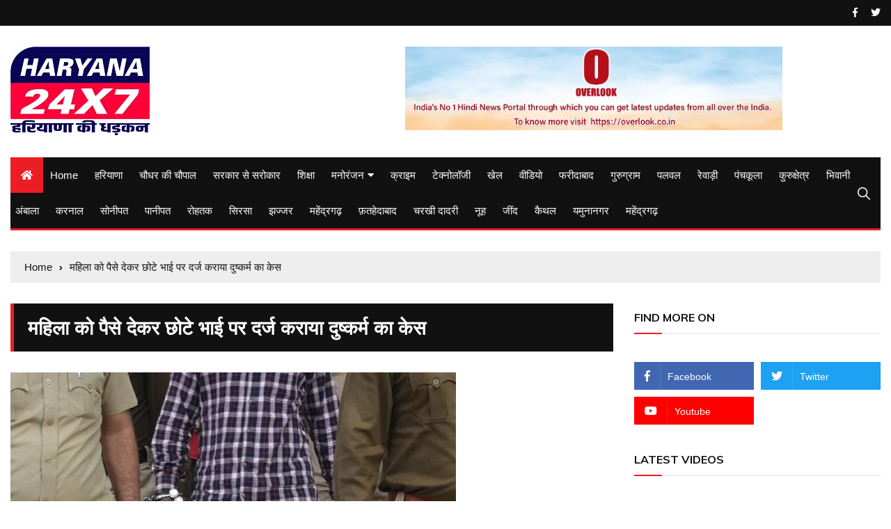

--- FILE ---
content_type: text/html; charset=UTF-8
request_url: https://haryana24x7.com/1724
body_size: 21722
content:
<!doctype html>
<html lang="en-US">
	<head>
		<meta charset="UTF-8">
		<meta name="viewport" content="width=device-width, initial-scale=1">
		<link rel="profile" href="http://gmpg.org/xfn/11">
		<script async src="https://pagead2.googlesyndication.com/pagead/js/adsbygoogle.js?client=ca-pub-5205588468855723"
     crossorigin="anonymous"></script>
		<meta name='robots' content='index, follow, max-image-preview:large, max-snippet:-1, max-video-preview:-1' />
	<style>img:is([sizes="auto" i], [sizes^="auto," i]) { contain-intrinsic-size: 3000px 1500px }</style>
	
	<!-- This site is optimized with the Yoast SEO plugin v23.5 - https://yoast.com/wordpress/plugins/seo/ -->
	<title>महिला को पैसे देकर छोटे भाई पर दर्ज कराया दुष्कर्म का केस - HARYANA 24x7 - हरियाणा की धड़कन</title>
	<link rel="canonical" href="https://haryana24x7.com/1724" />
	<meta property="og:locale" content="en_US" />
	<meta property="og:type" content="article" />
	<meta property="og:title" content="महिला को पैसे देकर छोटे भाई पर दर्ज कराया दुष्कर्म का केस - HARYANA 24x7 - हरियाणा की धड़कन" />
	<meta property="og:description" content="प्रॉपर्टी विवाद में एक युवक ने महिला को सुपारी देकर अपने ही छोटे भाई को" />
	<meta property="og:url" content="https://haryana24x7.com/1724" />
	<meta property="og:site_name" content="HARYANA 24x7 - हरियाणा की धड़कन" />
	<meta property="article:published_time" content="2019-11-15T05:11:44+00:00" />
	<meta property="article:modified_time" content="2019-11-15T05:12:14+00:00" />
	<meta property="og:image" content="https://haryana24x7.com/wp-content/uploads/2019/11/fake-case.jpg" />
	<meta property="og:image:width" content="640" />
	<meta property="og:image:height" content="360" />
	<meta property="og:image:type" content="image/jpeg" />
	<meta name="author" content="Overlook India" />
	<meta name="twitter:card" content="summary_large_image" />
	<meta name="twitter:creator" content="@Haryana247" />
	<meta name="twitter:site" content="@Haryana247" />
	<meta name="twitter:label1" content="Written by" />
	<meta name="twitter:data1" content="Overlook India" />
	<script type="application/ld+json" class="yoast-schema-graph">{"@context":"https://schema.org","@graph":[{"@type":"Article","@id":"https://haryana24x7.com/1724#article","isPartOf":{"@id":"https://haryana24x7.com/1724"},"author":{"name":"Overlook India","@id":"https://haryana24x7.com/#/schema/person/72eda7f3fcd8108c65fc488fed27874b"},"headline":"महिला को पैसे देकर छोटे भाई पर दर्ज कराया दुष्कर्म का केस","datePublished":"2019-11-15T05:11:44+00:00","dateModified":"2019-11-15T05:12:14+00:00","mainEntityOfPage":{"@id":"https://haryana24x7.com/1724"},"wordCount":0,"commentCount":0,"publisher":{"@id":"https://haryana24x7.com/#organization"},"image":{"@id":"https://haryana24x7.com/1724#primaryimage"},"thumbnailUrl":"https://haryana24x7.com/wp-content/uploads/2019/11/fake-case.jpg","keywords":["Delhi","Delhi News","delhi police","Fake Rape Case","Kalyanpuri","Property Dispute","rape case"],"articleSection":["Crime"],"inLanguage":"en-US","potentialAction":[{"@type":"CommentAction","name":"Comment","target":["https://haryana24x7.com/1724#respond"]}]},{"@type":"WebPage","@id":"https://haryana24x7.com/1724","url":"https://haryana24x7.com/1724","name":"महिला को पैसे देकर छोटे भाई पर दर्ज कराया दुष्कर्म का केस - HARYANA 24x7 - हरियाणा की धड़कन","isPartOf":{"@id":"https://haryana24x7.com/#website"},"primaryImageOfPage":{"@id":"https://haryana24x7.com/1724#primaryimage"},"image":{"@id":"https://haryana24x7.com/1724#primaryimage"},"thumbnailUrl":"https://haryana24x7.com/wp-content/uploads/2019/11/fake-case.jpg","datePublished":"2019-11-15T05:11:44+00:00","dateModified":"2019-11-15T05:12:14+00:00","breadcrumb":{"@id":"https://haryana24x7.com/1724#breadcrumb"},"inLanguage":"en-US","potentialAction":[{"@type":"ReadAction","target":["https://haryana24x7.com/1724"]}]},{"@type":"ImageObject","inLanguage":"en-US","@id":"https://haryana24x7.com/1724#primaryimage","url":"https://haryana24x7.com/wp-content/uploads/2019/11/fake-case.jpg","contentUrl":"https://haryana24x7.com/wp-content/uploads/2019/11/fake-case.jpg","width":640,"height":360},{"@type":"BreadcrumbList","@id":"https://haryana24x7.com/1724#breadcrumb","itemListElement":[{"@type":"ListItem","position":1,"name":"Home","item":"https://haryana24x7.com/"},{"@type":"ListItem","position":2,"name":"महिला को पैसे देकर छोटे भाई पर दर्ज कराया दुष्कर्म का केस"}]},{"@type":"WebSite","@id":"https://haryana24x7.com/#website","url":"https://haryana24x7.com/","name":"Haryana24x7","description":"News: Breaking News, National news, Latest Bollywood News, Sports News, Business News and Political News","publisher":{"@id":"https://haryana24x7.com/#organization"},"potentialAction":[{"@type":"SearchAction","target":{"@type":"EntryPoint","urlTemplate":"https://haryana24x7.com/?s={search_term_string}"},"query-input":{"@type":"PropertyValueSpecification","valueRequired":true,"valueName":"search_term_string"}}],"inLanguage":"en-US"},{"@type":"Organization","@id":"https://haryana24x7.com/#organization","name":"Haryana24x7","url":"https://haryana24x7.com/","logo":{"@type":"ImageObject","inLanguage":"en-US","@id":"https://haryana24x7.com/#/schema/logo/image/","url":"https://haryana24x7.com/wp-content/uploads/2020/08/cropped-siteicon.png","contentUrl":"https://haryana24x7.com/wp-content/uploads/2020/08/cropped-siteicon.png","width":200,"height":129,"caption":"Haryana24x7"},"image":{"@id":"https://haryana24x7.com/#/schema/logo/image/"},"sameAs":["https://x.com/Haryana247"]},{"@type":"Person","@id":"https://haryana24x7.com/#/schema/person/72eda7f3fcd8108c65fc488fed27874b","name":"Overlook India","image":{"@type":"ImageObject","inLanguage":"en-US","@id":"https://haryana24x7.com/#/schema/person/image/","url":"https://secure.gravatar.com/avatar/dba52c1ce668a7f80b6592a67823d173?s=96&d=mm&r=g","contentUrl":"https://secure.gravatar.com/avatar/dba52c1ce668a7f80b6592a67823d173?s=96&d=mm&r=g","caption":"Overlook India"},"description":"Overlook INDIA is one of the latest Hindi news portals through which you can get all updated local Delhi based, national and international news round the clock. In order to get more information, you may visit at overlook.co.in.","sameAs":["https://overlook.co.in/"]}]}</script>
	<!-- / Yoast SEO plugin. -->


<link rel='dns-prefetch' href='//www.googletagmanager.com' />
<link rel='dns-prefetch' href='//fonts.googleapis.com' />
<link rel="alternate" type="application/rss+xml" title="HARYANA 24x7 - हरियाणा की धड़कन &raquo; Feed" href="https://haryana24x7.com/feed" />
<link rel="alternate" type="application/rss+xml" title="HARYANA 24x7 - हरियाणा की धड़कन &raquo; Comments Feed" href="https://haryana24x7.com/comments/feed" />
<link rel="alternate" type="application/rss+xml" title="HARYANA 24x7 - हरियाणा की धड़कन &raquo; महिला को पैसे देकर छोटे भाई पर दर्ज कराया दुष्कर्म का केस Comments Feed" href="https://haryana24x7.com/1724/feed" />
		<!-- This site uses the Google Analytics by MonsterInsights plugin v9.11.1 - Using Analytics tracking - https://www.monsterinsights.com/ -->
		<!-- Note: MonsterInsights is not currently configured on this site. The site owner needs to authenticate with Google Analytics in the MonsterInsights settings panel. -->
					<!-- No tracking code set -->
				<!-- / Google Analytics by MonsterInsights -->
		<script type="text/javascript">
/* <![CDATA[ */
window._wpemojiSettings = {"baseUrl":"https:\/\/s.w.org\/images\/core\/emoji\/15.0.3\/72x72\/","ext":".png","svgUrl":"https:\/\/s.w.org\/images\/core\/emoji\/15.0.3\/svg\/","svgExt":".svg","source":{"concatemoji":"https:\/\/haryana24x7.com\/wp-includes\/js\/wp-emoji-release.min.js?ver=6.7.4"}};
/*! This file is auto-generated */
!function(i,n){var o,s,e;function c(e){try{var t={supportTests:e,timestamp:(new Date).valueOf()};sessionStorage.setItem(o,JSON.stringify(t))}catch(e){}}function p(e,t,n){e.clearRect(0,0,e.canvas.width,e.canvas.height),e.fillText(t,0,0);var t=new Uint32Array(e.getImageData(0,0,e.canvas.width,e.canvas.height).data),r=(e.clearRect(0,0,e.canvas.width,e.canvas.height),e.fillText(n,0,0),new Uint32Array(e.getImageData(0,0,e.canvas.width,e.canvas.height).data));return t.every(function(e,t){return e===r[t]})}function u(e,t,n){switch(t){case"flag":return n(e,"\ud83c\udff3\ufe0f\u200d\u26a7\ufe0f","\ud83c\udff3\ufe0f\u200b\u26a7\ufe0f")?!1:!n(e,"\ud83c\uddfa\ud83c\uddf3","\ud83c\uddfa\u200b\ud83c\uddf3")&&!n(e,"\ud83c\udff4\udb40\udc67\udb40\udc62\udb40\udc65\udb40\udc6e\udb40\udc67\udb40\udc7f","\ud83c\udff4\u200b\udb40\udc67\u200b\udb40\udc62\u200b\udb40\udc65\u200b\udb40\udc6e\u200b\udb40\udc67\u200b\udb40\udc7f");case"emoji":return!n(e,"\ud83d\udc26\u200d\u2b1b","\ud83d\udc26\u200b\u2b1b")}return!1}function f(e,t,n){var r="undefined"!=typeof WorkerGlobalScope&&self instanceof WorkerGlobalScope?new OffscreenCanvas(300,150):i.createElement("canvas"),a=r.getContext("2d",{willReadFrequently:!0}),o=(a.textBaseline="top",a.font="600 32px Arial",{});return e.forEach(function(e){o[e]=t(a,e,n)}),o}function t(e){var t=i.createElement("script");t.src=e,t.defer=!0,i.head.appendChild(t)}"undefined"!=typeof Promise&&(o="wpEmojiSettingsSupports",s=["flag","emoji"],n.supports={everything:!0,everythingExceptFlag:!0},e=new Promise(function(e){i.addEventListener("DOMContentLoaded",e,{once:!0})}),new Promise(function(t){var n=function(){try{var e=JSON.parse(sessionStorage.getItem(o));if("object"==typeof e&&"number"==typeof e.timestamp&&(new Date).valueOf()<e.timestamp+604800&&"object"==typeof e.supportTests)return e.supportTests}catch(e){}return null}();if(!n){if("undefined"!=typeof Worker&&"undefined"!=typeof OffscreenCanvas&&"undefined"!=typeof URL&&URL.createObjectURL&&"undefined"!=typeof Blob)try{var e="postMessage("+f.toString()+"("+[JSON.stringify(s),u.toString(),p.toString()].join(",")+"));",r=new Blob([e],{type:"text/javascript"}),a=new Worker(URL.createObjectURL(r),{name:"wpTestEmojiSupports"});return void(a.onmessage=function(e){c(n=e.data),a.terminate(),t(n)})}catch(e){}c(n=f(s,u,p))}t(n)}).then(function(e){for(var t in e)n.supports[t]=e[t],n.supports.everything=n.supports.everything&&n.supports[t],"flag"!==t&&(n.supports.everythingExceptFlag=n.supports.everythingExceptFlag&&n.supports[t]);n.supports.everythingExceptFlag=n.supports.everythingExceptFlag&&!n.supports.flag,n.DOMReady=!1,n.readyCallback=function(){n.DOMReady=!0}}).then(function(){return e}).then(function(){var e;n.supports.everything||(n.readyCallback(),(e=n.source||{}).concatemoji?t(e.concatemoji):e.wpemoji&&e.twemoji&&(t(e.twemoji),t(e.wpemoji)))}))}((window,document),window._wpemojiSettings);
/* ]]> */
</script>

<style id='wp-emoji-styles-inline-css' type='text/css'>

	img.wp-smiley, img.emoji {
		display: inline !important;
		border: none !important;
		box-shadow: none !important;
		height: 1em !important;
		width: 1em !important;
		margin: 0 0.07em !important;
		vertical-align: -0.1em !important;
		background: none !important;
		padding: 0 !important;
	}
</style>
<link rel='stylesheet' id='wp-block-library-css' href='https://haryana24x7.com/wp-includes/css/dist/block-library/style.min.css?ver=6.7.4' type='text/css' media='all' />
<style id='classic-theme-styles-inline-css' type='text/css'>
/*! This file is auto-generated */
.wp-block-button__link{color:#fff;background-color:#32373c;border-radius:9999px;box-shadow:none;text-decoration:none;padding:calc(.667em + 2px) calc(1.333em + 2px);font-size:1.125em}.wp-block-file__button{background:#32373c;color:#fff;text-decoration:none}
</style>
<style id='global-styles-inline-css' type='text/css'>
:root{--wp--preset--aspect-ratio--square: 1;--wp--preset--aspect-ratio--4-3: 4/3;--wp--preset--aspect-ratio--3-4: 3/4;--wp--preset--aspect-ratio--3-2: 3/2;--wp--preset--aspect-ratio--2-3: 2/3;--wp--preset--aspect-ratio--16-9: 16/9;--wp--preset--aspect-ratio--9-16: 9/16;--wp--preset--color--black: #000000;--wp--preset--color--cyan-bluish-gray: #abb8c3;--wp--preset--color--white: #ffffff;--wp--preset--color--pale-pink: #f78da7;--wp--preset--color--vivid-red: #cf2e2e;--wp--preset--color--luminous-vivid-orange: #ff6900;--wp--preset--color--luminous-vivid-amber: #fcb900;--wp--preset--color--light-green-cyan: #7bdcb5;--wp--preset--color--vivid-green-cyan: #00d084;--wp--preset--color--pale-cyan-blue: #8ed1fc;--wp--preset--color--vivid-cyan-blue: #0693e3;--wp--preset--color--vivid-purple: #9b51e0;--wp--preset--gradient--vivid-cyan-blue-to-vivid-purple: linear-gradient(135deg,rgba(6,147,227,1) 0%,rgb(155,81,224) 100%);--wp--preset--gradient--light-green-cyan-to-vivid-green-cyan: linear-gradient(135deg,rgb(122,220,180) 0%,rgb(0,208,130) 100%);--wp--preset--gradient--luminous-vivid-amber-to-luminous-vivid-orange: linear-gradient(135deg,rgba(252,185,0,1) 0%,rgba(255,105,0,1) 100%);--wp--preset--gradient--luminous-vivid-orange-to-vivid-red: linear-gradient(135deg,rgba(255,105,0,1) 0%,rgb(207,46,46) 100%);--wp--preset--gradient--very-light-gray-to-cyan-bluish-gray: linear-gradient(135deg,rgb(238,238,238) 0%,rgb(169,184,195) 100%);--wp--preset--gradient--cool-to-warm-spectrum: linear-gradient(135deg,rgb(74,234,220) 0%,rgb(151,120,209) 20%,rgb(207,42,186) 40%,rgb(238,44,130) 60%,rgb(251,105,98) 80%,rgb(254,248,76) 100%);--wp--preset--gradient--blush-light-purple: linear-gradient(135deg,rgb(255,206,236) 0%,rgb(152,150,240) 100%);--wp--preset--gradient--blush-bordeaux: linear-gradient(135deg,rgb(254,205,165) 0%,rgb(254,45,45) 50%,rgb(107,0,62) 100%);--wp--preset--gradient--luminous-dusk: linear-gradient(135deg,rgb(255,203,112) 0%,rgb(199,81,192) 50%,rgb(65,88,208) 100%);--wp--preset--gradient--pale-ocean: linear-gradient(135deg,rgb(255,245,203) 0%,rgb(182,227,212) 50%,rgb(51,167,181) 100%);--wp--preset--gradient--electric-grass: linear-gradient(135deg,rgb(202,248,128) 0%,rgb(113,206,126) 100%);--wp--preset--gradient--midnight: linear-gradient(135deg,rgb(2,3,129) 0%,rgb(40,116,252) 100%);--wp--preset--font-size--small: 13px;--wp--preset--font-size--medium: 20px;--wp--preset--font-size--large: 36px;--wp--preset--font-size--x-large: 42px;--wp--preset--spacing--20: 0.44rem;--wp--preset--spacing--30: 0.67rem;--wp--preset--spacing--40: 1rem;--wp--preset--spacing--50: 1.5rem;--wp--preset--spacing--60: 2.25rem;--wp--preset--spacing--70: 3.38rem;--wp--preset--spacing--80: 5.06rem;--wp--preset--shadow--natural: 6px 6px 9px rgba(0, 0, 0, 0.2);--wp--preset--shadow--deep: 12px 12px 50px rgba(0, 0, 0, 0.4);--wp--preset--shadow--sharp: 6px 6px 0px rgba(0, 0, 0, 0.2);--wp--preset--shadow--outlined: 6px 6px 0px -3px rgba(255, 255, 255, 1), 6px 6px rgba(0, 0, 0, 1);--wp--preset--shadow--crisp: 6px 6px 0px rgba(0, 0, 0, 1);}:where(.is-layout-flex){gap: 0.5em;}:where(.is-layout-grid){gap: 0.5em;}body .is-layout-flex{display: flex;}.is-layout-flex{flex-wrap: wrap;align-items: center;}.is-layout-flex > :is(*, div){margin: 0;}body .is-layout-grid{display: grid;}.is-layout-grid > :is(*, div){margin: 0;}:where(.wp-block-columns.is-layout-flex){gap: 2em;}:where(.wp-block-columns.is-layout-grid){gap: 2em;}:where(.wp-block-post-template.is-layout-flex){gap: 1.25em;}:where(.wp-block-post-template.is-layout-grid){gap: 1.25em;}.has-black-color{color: var(--wp--preset--color--black) !important;}.has-cyan-bluish-gray-color{color: var(--wp--preset--color--cyan-bluish-gray) !important;}.has-white-color{color: var(--wp--preset--color--white) !important;}.has-pale-pink-color{color: var(--wp--preset--color--pale-pink) !important;}.has-vivid-red-color{color: var(--wp--preset--color--vivid-red) !important;}.has-luminous-vivid-orange-color{color: var(--wp--preset--color--luminous-vivid-orange) !important;}.has-luminous-vivid-amber-color{color: var(--wp--preset--color--luminous-vivid-amber) !important;}.has-light-green-cyan-color{color: var(--wp--preset--color--light-green-cyan) !important;}.has-vivid-green-cyan-color{color: var(--wp--preset--color--vivid-green-cyan) !important;}.has-pale-cyan-blue-color{color: var(--wp--preset--color--pale-cyan-blue) !important;}.has-vivid-cyan-blue-color{color: var(--wp--preset--color--vivid-cyan-blue) !important;}.has-vivid-purple-color{color: var(--wp--preset--color--vivid-purple) !important;}.has-black-background-color{background-color: var(--wp--preset--color--black) !important;}.has-cyan-bluish-gray-background-color{background-color: var(--wp--preset--color--cyan-bluish-gray) !important;}.has-white-background-color{background-color: var(--wp--preset--color--white) !important;}.has-pale-pink-background-color{background-color: var(--wp--preset--color--pale-pink) !important;}.has-vivid-red-background-color{background-color: var(--wp--preset--color--vivid-red) !important;}.has-luminous-vivid-orange-background-color{background-color: var(--wp--preset--color--luminous-vivid-orange) !important;}.has-luminous-vivid-amber-background-color{background-color: var(--wp--preset--color--luminous-vivid-amber) !important;}.has-light-green-cyan-background-color{background-color: var(--wp--preset--color--light-green-cyan) !important;}.has-vivid-green-cyan-background-color{background-color: var(--wp--preset--color--vivid-green-cyan) !important;}.has-pale-cyan-blue-background-color{background-color: var(--wp--preset--color--pale-cyan-blue) !important;}.has-vivid-cyan-blue-background-color{background-color: var(--wp--preset--color--vivid-cyan-blue) !important;}.has-vivid-purple-background-color{background-color: var(--wp--preset--color--vivid-purple) !important;}.has-black-border-color{border-color: var(--wp--preset--color--black) !important;}.has-cyan-bluish-gray-border-color{border-color: var(--wp--preset--color--cyan-bluish-gray) !important;}.has-white-border-color{border-color: var(--wp--preset--color--white) !important;}.has-pale-pink-border-color{border-color: var(--wp--preset--color--pale-pink) !important;}.has-vivid-red-border-color{border-color: var(--wp--preset--color--vivid-red) !important;}.has-luminous-vivid-orange-border-color{border-color: var(--wp--preset--color--luminous-vivid-orange) !important;}.has-luminous-vivid-amber-border-color{border-color: var(--wp--preset--color--luminous-vivid-amber) !important;}.has-light-green-cyan-border-color{border-color: var(--wp--preset--color--light-green-cyan) !important;}.has-vivid-green-cyan-border-color{border-color: var(--wp--preset--color--vivid-green-cyan) !important;}.has-pale-cyan-blue-border-color{border-color: var(--wp--preset--color--pale-cyan-blue) !important;}.has-vivid-cyan-blue-border-color{border-color: var(--wp--preset--color--vivid-cyan-blue) !important;}.has-vivid-purple-border-color{border-color: var(--wp--preset--color--vivid-purple) !important;}.has-vivid-cyan-blue-to-vivid-purple-gradient-background{background: var(--wp--preset--gradient--vivid-cyan-blue-to-vivid-purple) !important;}.has-light-green-cyan-to-vivid-green-cyan-gradient-background{background: var(--wp--preset--gradient--light-green-cyan-to-vivid-green-cyan) !important;}.has-luminous-vivid-amber-to-luminous-vivid-orange-gradient-background{background: var(--wp--preset--gradient--luminous-vivid-amber-to-luminous-vivid-orange) !important;}.has-luminous-vivid-orange-to-vivid-red-gradient-background{background: var(--wp--preset--gradient--luminous-vivid-orange-to-vivid-red) !important;}.has-very-light-gray-to-cyan-bluish-gray-gradient-background{background: var(--wp--preset--gradient--very-light-gray-to-cyan-bluish-gray) !important;}.has-cool-to-warm-spectrum-gradient-background{background: var(--wp--preset--gradient--cool-to-warm-spectrum) !important;}.has-blush-light-purple-gradient-background{background: var(--wp--preset--gradient--blush-light-purple) !important;}.has-blush-bordeaux-gradient-background{background: var(--wp--preset--gradient--blush-bordeaux) !important;}.has-luminous-dusk-gradient-background{background: var(--wp--preset--gradient--luminous-dusk) !important;}.has-pale-ocean-gradient-background{background: var(--wp--preset--gradient--pale-ocean) !important;}.has-electric-grass-gradient-background{background: var(--wp--preset--gradient--electric-grass) !important;}.has-midnight-gradient-background{background: var(--wp--preset--gradient--midnight) !important;}.has-small-font-size{font-size: var(--wp--preset--font-size--small) !important;}.has-medium-font-size{font-size: var(--wp--preset--font-size--medium) !important;}.has-large-font-size{font-size: var(--wp--preset--font-size--large) !important;}.has-x-large-font-size{font-size: var(--wp--preset--font-size--x-large) !important;}
:where(.wp-block-post-template.is-layout-flex){gap: 1.25em;}:where(.wp-block-post-template.is-layout-grid){gap: 1.25em;}
:where(.wp-block-columns.is-layout-flex){gap: 2em;}:where(.wp-block-columns.is-layout-grid){gap: 2em;}
:root :where(.wp-block-pullquote){font-size: 1.5em;line-height: 1.6;}
</style>
<link rel='stylesheet' id='everest-toolkit-css' href='https://haryana24x7.com/wp-content/plugins/everest-toolkit/public/css/everest-toolkit-public.css?ver=1.2.3' type='text/css' media='all' />
<link rel='stylesheet' id='everest-news-style-css' href='https://haryana24x7.com/wp-content/themes/everest-news/style.css?ver=6.7.4' type='text/css' media='all' />
<link rel='stylesheet' id='everest-news-fonts-css' href='//fonts.googleapis.com/css?family=Muli%3A400%2C400i%2C600%2C700%2C700i%7COpen%2BSans%3A400%2C400i%2C600%2C700%2C700i&#038;subset=latin%2Clatin-ext&#038;ver=6.7.4' type='text/css' media='all' />
<link rel='stylesheet' id='everest-news-main-css' href='https://haryana24x7.com/wp-content/themes/everest-news/assets/dist/css/main.css?ver=6.7.4' type='text/css' media='all' />
<script type="text/javascript" src="https://haryana24x7.com/wp-includes/js/jquery/jquery.min.js?ver=3.7.1" id="jquery-core-js"></script>
<script type="text/javascript" src="https://haryana24x7.com/wp-includes/js/jquery/jquery-migrate.min.js?ver=3.4.1" id="jquery-migrate-js"></script>
<script type="text/javascript" src="https://haryana24x7.com/wp-content/plugins/everest-toolkit/public/js/everest-toolkit-public.js?ver=1.2.3" id="everest-toolkit-js"></script>

<!-- Google tag (gtag.js) snippet added by Site Kit -->

<!-- Google Analytics snippet added by Site Kit -->
<script type="text/javascript" src="https://www.googletagmanager.com/gtag/js?id=GT-TXZ46BG" id="google_gtagjs-js" async></script>
<script type="text/javascript" id="google_gtagjs-js-after">
/* <![CDATA[ */
window.dataLayer = window.dataLayer || [];function gtag(){dataLayer.push(arguments);}
gtag("set","linker",{"domains":["haryana24x7.com"]});
gtag("js", new Date());
gtag("set", "developer_id.dZTNiMT", true);
gtag("config", "GT-TXZ46BG");
/* ]]> */
</script>

<!-- End Google tag (gtag.js) snippet added by Site Kit -->
<link rel="https://api.w.org/" href="https://haryana24x7.com/wp-json/" /><link rel="alternate" title="JSON" type="application/json" href="https://haryana24x7.com/wp-json/wp/v2/posts/1724" /><link rel="EditURI" type="application/rsd+xml" title="RSD" href="https://haryana24x7.com/xmlrpc.php?rsd" />
<meta name="generator" content="WordPress 6.7.4" />
<link rel='shortlink' href='https://haryana24x7.com/?p=1724' />
<link rel="alternate" title="oEmbed (JSON)" type="application/json+oembed" href="https://haryana24x7.com/wp-json/oembed/1.0/embed?url=https%3A%2F%2Fharyana24x7.com%2F1724" />
<link rel="alternate" title="oEmbed (XML)" type="text/xml+oembed" href="https://haryana24x7.com/wp-json/oembed/1.0/embed?url=https%3A%2F%2Fharyana24x7.com%2F1724&#038;format=xml" />
<meta name="generator" content="Site Kit by Google 1.136.0" /><link rel="pingback" href="https://haryana24x7.com/xmlrpc.php">		<noscript>
			<style>
				img.lazyload {
				 	display: none;
				}

				img.image-fallback {
				 	display: block;
				}
			</style>
		</noscript>
		<style>
			.primary-navigation li.primarynav_search_icon {
							}
			#toTop {
							}

							.copyright-notice a,
				.social-icons-list li a:hover,
				.social-icons-list-post-page li:first-child,
				.en-author-box .author-name h3,
				.page-404-entry .header-404 h3 span,
				.widget_rss ul li a,
				.event-page-top-box .event-metas ul p {
					color: #ED1D25;
				}

				.en-breaking-news .ticker-head-col span,
				.owl-carousel .owl-nav button.owl-next, 
				.owl-carousel .owl-nav button.owl-prev,
				ul.post-categories li a,
				.widget-title:after,
				.en-custom-category ul li a,
				.btn-general,
				.en-popular-trending-posts-widget-1 ul.tabs li.current,
				#toTop,
				#header-search input[type=submit], 
				.search-box input[type=submit], 
				.widget_search input[type=submit],
				.en-pagination .pagi-layout-1 .nav-links span.current,
				.header-lay-2 .main-navigation .home-btn a, 
				.header-lay-3 .main-navigation .home-btn a,
				button, 
				input[type=button], 
				input[type=reset], 
				input[type=submit],
				.calendar_wrap caption,
				.live-feeds-entry .live-feed .leftbox span,
				.en-popular-trending-posts-widget-1 .content-holder .left-col span {
					background-color: #ED1D25;
				}

				ul.post-categories li a:before,
				.en-breaking-news .ticker-head-col span:before {
					border-top-color: #ED1D25;
				}

				.header-lay-2 .main-navigation, 
				.header-lay-3 .main-navigation {
					border-bottom-color: #ED1D25;
				}

				.post-page-layout-1 .page-title h2,
				.post-format.quote-format blockquote {
					border-left-color: #ED1D25;
				}
						</style>
		<meta name="generator" content="Elementor 3.24.4; features: additional_custom_breakpoints; settings: css_print_method-external, google_font-enabled, font_display-auto">
			<style>
				.e-con.e-parent:nth-of-type(n+4):not(.e-lazyloaded):not(.e-no-lazyload),
				.e-con.e-parent:nth-of-type(n+4):not(.e-lazyloaded):not(.e-no-lazyload) * {
					background-image: none !important;
				}
				@media screen and (max-height: 1024px) {
					.e-con.e-parent:nth-of-type(n+3):not(.e-lazyloaded):not(.e-no-lazyload),
					.e-con.e-parent:nth-of-type(n+3):not(.e-lazyloaded):not(.e-no-lazyload) * {
						background-image: none !important;
					}
				}
				@media screen and (max-height: 640px) {
					.e-con.e-parent:nth-of-type(n+2):not(.e-lazyloaded):not(.e-no-lazyload),
					.e-con.e-parent:nth-of-type(n+2):not(.e-lazyloaded):not(.e-no-lazyload) * {
						background-image: none !important;
					}
				}
			</style>
			<link rel="icon" href="https://haryana24x7.com/wp-content/uploads/2020/05/cropped-ic_launcher-32x32.png" sizes="32x32" />
<link rel="icon" href="https://haryana24x7.com/wp-content/uploads/2020/05/cropped-ic_launcher-192x192.png" sizes="192x192" />
<link rel="apple-touch-icon" href="https://haryana24x7.com/wp-content/uploads/2020/05/cropped-ic_launcher-180x180.png" />
<meta name="msapplication-TileImage" content="https://haryana24x7.com/wp-content/uploads/2020/05/cropped-ic_launcher-270x270.png" />
	</head>

	<body class="post-template-default single single-post postid-1724 single-format-standard wp-custom-logo elementor-default elementor-kit-12557">
				
		<div class="en-pagewrap">

			<header class="en-general-header header-lay-2 en-standard-section-spacing">
    <div class="header-inner">
                    <div class="header-top-wrapper">
                <div class="en-container">
                    <div class="en-row">
                        <div class="en-col category-nav-col">
                            <div class="category-navigation">
                                                            </div><!-- .category-navigation -->
                        </div><!-- .en-col.category-nav-col -->
                        <div class="en-col social-col">
                            		<ul class="social-icons-list">
							<li class="facebook"><a href="https://www.facebook.com/haryana24x7/"><i class="fab fa-facebook-f"></i></a></li>
								<li class="twitter"><a href="https://twitter.com/Haryana247"><i class="fab fa-twitter"></i></a></li>
				        </ul><!-- .social-icons-list -->
		                        </div><!-- .en-col.social-col -->
                    </div><!-- .en-row -->
                </div><!-- .en-container -->
            </div><!-- .header-top-wrapper -->
                    <div class="header-logo-advt-wrapper">
            <div class="en-container">
                <div class="en-row">
                    <div class="en-col logo-col">
                         		<div class="branding-col">
            <a href="https://haryana24x7.com/" class="custom-logo-link" rel="home"><img width="200" height="129" src="https://haryana24x7.com/wp-content/uploads/2020/08/cropped-siteicon.png" class="custom-logo" alt="HARYANA 24&#215;7 &#8211; हरियाणा की धड़कन" decoding="async" /></a>        </div><!-- .branding-col -->
 		                    </div><!-- .en-col.logo-col -->
                                            <div class="en-col advt-col">
                            <div id="custom_html-10" class="widget_text widget widget_custom_html"><div class="textwidget custom-html-widget"><div style="text-align: center;">
	<a href="https://overlook.co.in" target="_blank">
		<img src="http://haryana24x7.com/wp-content/uploads/2022/11/Overlook-banner.png" class="img-fluid" alt="Ad" style="height: 120px;">
	</a>
</div></div></div>                        </div><!-- .en-col -->
                                        </div><!-- .en-row.advt-col -->
            </div><!-- .en-container -->
        </div><!-- .header-logo-advt-wrapper -->

        <div class="header-nav-extra-wrapper">
            <div class="en-container">
                <div class="en-row">
                    <div class="en-col nav-col">
                        <div class="primary-menu-wrap">
                            <div class="main-navigation" id="main-menu">
                                <ul id="menu-haryana24x7" class=""><li class="home-btn"><a href="https://haryana24x7.com/"><i class="fas fa-home"></i></a></li><li id="menu-item-2373" class="menu-item menu-item-type-post_type menu-item-object-page menu-item-home menu-item-2373"><a href="https://haryana24x7.com/">Home</a></li>
<li id="menu-item-2344" class="menu-item menu-item-type-taxonomy menu-item-object-category menu-item-2344"><a href="https://haryana24x7.com/category/haryana">हरियाणा</a></li>
<li id="menu-item-15321" class="menu-item menu-item-type-taxonomy menu-item-object-category menu-item-15321"><a href="https://haryana24x7.com/category/choudhar-ki-choupal">चौधर की चौपाल</a></li>
<li id="menu-item-15343" class="menu-item menu-item-type-taxonomy menu-item-object-category menu-item-15343"><a href="https://haryana24x7.com/category/pollitics">सरकार से सरोकार</a></li>
<li id="menu-item-3064" class="menu-item menu-item-type-taxonomy menu-item-object-category menu-item-3064"><a href="https://haryana24x7.com/category/education">शिक्षा</a></li>
<li id="menu-item-2339" class="menu-item menu-item-type-taxonomy menu-item-object-category menu-item-has-children menu-item-2339"><a href="https://haryana24x7.com/category/entertainment">मनोरंजन</a>
<ul class="sub-menu">
	<li id="menu-item-2443" class="menu-item menu-item-type-taxonomy menu-item-object-category menu-item-2443"><a href="https://haryana24x7.com/category/bollywood-masala">बॉलीवुड</a></li>
</ul>
</li>
<li id="menu-item-2444" class="menu-item menu-item-type-taxonomy menu-item-object-category current-post-ancestor current-menu-parent current-post-parent menu-item-2444"><a href="https://haryana24x7.com/category/crime">क्राइम</a></li>
<li id="menu-item-2341" class="menu-item menu-item-type-taxonomy menu-item-object-category menu-item-2341"><a href="https://haryana24x7.com/category/gadgets-technology">टेक्नोलॉजी</a></li>
<li id="menu-item-2362" class="menu-item menu-item-type-taxonomy menu-item-object-category menu-item-2362"><a href="https://haryana24x7.com/category/sports">खेल</a></li>
<li id="menu-item-2369" class="menu-item menu-item-type-taxonomy menu-item-object-category menu-item-2369"><a href="https://haryana24x7.com/category/videos">वीडियो</a></li>
<li id="menu-item-13947" class="menu-item menu-item-type-taxonomy menu-item-object-category menu-item-13947"><a href="https://haryana24x7.com/category/%e0%a4%ab%e0%a4%b0%e0%a5%80%e0%a4%a6%e0%a4%be%e0%a4%ac%e0%a4%be%e0%a4%a6">फरीदाबाद</a></li>
<li id="menu-item-13957" class="menu-item menu-item-type-taxonomy menu-item-object-category menu-item-13957"><a href="https://haryana24x7.com/category/%e0%a4%97%e0%a5%81%e0%a4%b0%e0%a5%81%e0%a4%97%e0%a5%8d%e0%a4%b0%e0%a4%be%e0%a4%ae">गुरुग्राम</a></li>
<li id="menu-item-13958" class="menu-item menu-item-type-taxonomy menu-item-object-category menu-item-13958"><a href="https://haryana24x7.com/category/%e0%a4%aa%e0%a4%b2%e0%a4%b5%e0%a4%b2">पलवल</a></li>
<li id="menu-item-13963" class="menu-item menu-item-type-taxonomy menu-item-object-category menu-item-13963"><a href="https://haryana24x7.com/category/%e0%a4%b0%e0%a5%87%e0%a4%b5%e0%a4%be%e0%a5%9c%e0%a5%80">रेवाड़ी</a></li>
<li id="menu-item-13959" class="menu-item menu-item-type-taxonomy menu-item-object-category menu-item-13959"><a href="https://haryana24x7.com/category/%e0%a4%aa%e0%a4%82%e0%a4%9a%e0%a4%95%e0%a5%82%e0%a4%b2%e0%a4%be">पंचकूला</a></li>
<li id="menu-item-13960" class="menu-item menu-item-type-taxonomy menu-item-object-category menu-item-13960"><a href="https://haryana24x7.com/category/%e0%a4%95%e0%a5%81%e0%a4%b0%e0%a5%81%e0%a4%95%e0%a5%8d%e0%a4%b7%e0%a5%87%e0%a4%a4%e0%a5%8d%e0%a4%b0">कुरुक्षेत्र</a></li>
<li id="menu-item-13961" class="menu-item menu-item-type-taxonomy menu-item-object-category menu-item-13961"><a href="https://haryana24x7.com/category/%e0%a4%ad%e0%a4%bf%e0%a4%b5%e0%a4%be%e0%a4%a8%e0%a5%80">भिवानी</a></li>
<li id="menu-item-13962" class="menu-item menu-item-type-taxonomy menu-item-object-category menu-item-13962"><a href="https://haryana24x7.com/category/%e0%a4%85%e0%a4%82%e0%a4%ac%e0%a4%be%e0%a4%b2%e0%a4%be">अंबाला</a></li>
<li id="menu-item-13976" class="menu-item menu-item-type-taxonomy menu-item-object-category menu-item-13976"><a href="https://haryana24x7.com/category/%e0%a4%95%e0%a4%b0%e0%a4%a8%e0%a4%be%e0%a4%b2">करनाल</a></li>
<li id="menu-item-13966" class="menu-item menu-item-type-taxonomy menu-item-object-category menu-item-13966"><a href="https://haryana24x7.com/category/%e0%a4%b8%e0%a5%8b%e0%a4%a8%e0%a5%80%e0%a4%aa%e0%a4%a4">सोनीपत</a></li>
<li id="menu-item-13965" class="menu-item menu-item-type-taxonomy menu-item-object-category menu-item-13965"><a href="https://haryana24x7.com/category/%e0%a4%aa%e0%a4%be%e0%a4%a8%e0%a5%80%e0%a4%aa%e0%a4%a4">पानीपत</a></li>
<li id="menu-item-13967" class="menu-item menu-item-type-taxonomy menu-item-object-category menu-item-13967"><a href="https://haryana24x7.com/category/%e0%a4%b0%e0%a5%8b%e0%a4%b9%e0%a4%a4%e0%a4%95">रोहतक</a></li>
<li id="menu-item-13968" class="menu-item menu-item-type-taxonomy menu-item-object-category menu-item-13968"><a href="https://haryana24x7.com/category/%e0%a4%b8%e0%a4%bf%e0%a4%b0%e0%a4%b8%e0%a4%be">सिरसा</a></li>
<li id="menu-item-13964" class="menu-item menu-item-type-taxonomy menu-item-object-category menu-item-13964"><a href="https://haryana24x7.com/category/%e0%a4%9d%e0%a4%9c%e0%a5%8d%e0%a4%9c%e0%a4%b0">झज्जर</a></li>
<li id="menu-item-13969" class="menu-item menu-item-type-taxonomy menu-item-object-category menu-item-13969"><a href="https://haryana24x7.com/category/%e0%a4%ae%e0%a4%b9%e0%a5%87%e0%a4%82%e0%a4%a6%e0%a5%8d%e0%a4%b0%e0%a4%97%e0%a5%9d">महेंद्रगढ़</a></li>
<li id="menu-item-13971" class="menu-item menu-item-type-taxonomy menu-item-object-category menu-item-13971"><a href="https://haryana24x7.com/category/%e0%a5%9e%e0%a4%a4%e0%a4%b9%e0%a5%87%e0%a4%a6%e0%a4%be%e0%a4%ac%e0%a4%be%e0%a4%a6">फ़तहेदाबाद</a></li>
<li id="menu-item-13974" class="menu-item menu-item-type-taxonomy menu-item-object-category menu-item-13974"><a href="https://haryana24x7.com/category/%e0%a4%9a%e0%a4%b0%e0%a4%96%e0%a5%80-%e0%a4%a6%e0%a4%be%e0%a4%a6%e0%a4%b0%e0%a5%80">चरखी दादरी</a></li>
<li id="menu-item-13973" class="menu-item menu-item-type-taxonomy menu-item-object-category menu-item-13973"><a href="https://haryana24x7.com/category/%e0%a4%a8%e0%a5%82%e0%a4%b9">नूह</a></li>
<li id="menu-item-13972" class="menu-item menu-item-type-taxonomy menu-item-object-category menu-item-13972"><a href="https://haryana24x7.com/category/%e0%a4%9c%e0%a5%80%e0%a4%82%e0%a4%a6">जींद</a></li>
<li id="menu-item-13975" class="menu-item menu-item-type-taxonomy menu-item-object-category menu-item-13975"><a href="https://haryana24x7.com/category/%e0%a4%95%e0%a5%88%e0%a4%a5%e0%a4%b2">कैथल</a></li>
<li id="menu-item-13970" class="menu-item menu-item-type-taxonomy menu-item-object-category menu-item-13970"><a href="https://haryana24x7.com/category/%e0%a4%af%e0%a4%ae%e0%a5%81%e0%a4%a8%e0%a4%be%e0%a4%a8%e0%a4%97%e0%a4%b0">यमुनानगर</a></li>
<li id="menu-item-13978" class="menu-item menu-item-type-taxonomy menu-item-object-category menu-item-13978"><a href="https://haryana24x7.com/category/%e0%a4%ae%e0%a4%b9%e0%a5%87%e0%a4%82%e0%a4%a6%e0%a5%8d%e0%a4%b0%e0%a4%97%e0%a5%9d">महेंद्रगढ़</a></li>
</ul>                            </div><!-- #main-menu.main-navigation -->
                                                            <div class="header-search">
                                    <a id="search-toggle" href="javascript:;"><i class="icon ion-ios-search"></i></a>
                                    <div id="header-search">
                                        <form role="search" method="get" id="search-form" class="clearfix" action="https://haryana24x7.com/"><input type="search" name="s" placeholder="Type Something" value"" ><input type="submit" id="submit" value="Search"></form>                                    </div><!-- .header_search -->
                                </div><!-- .header-search -->
                                                        </div><!-- .primary-menu-wrap -->
                    </div><!-- .en-col.nav-col -->
                </div><!-- .en-row -->
            </div><!-- .en-container -->
        </div><!-- .header-nav-extra-wrapper -->
    </div><!-- .header-inner -->
</header><!-- .en-general-header.header-lay-2.en-standard-section-spacing -->            <div id="canvas-aside">
                <div class="canvas-inner">
                                <div class="en-socialwidget widget">
                                    <div class="widget-title">
                        <h3>Follow on</h3>
                    </div><!-- .widget-title -->
                                    <div class="widgets-contents-entry">
                    <ul class="social-icons-list colored">
                                                    <li class="facebook"><a href="https://www.facebook.com/delhinews24x7/"><i class="fab fa-facebook-f"></i> <span>Facebook</span></a></li>
                                                                                <li class="twitter"><a href="https://twitter.com/delhi24x71"><i class="fab fa-twitter"></i> <span>Twitter</span></a></li>
                                                                                <li class="instagram"><a href="https://www.instagram.com/delhinews24x7/"><i class="fab fa-instagram"></i> <span>Instagram</span></a></li>
                                                                                                        <li class="linkedin"><a href="https://www.linkedin.com/in/delhi-news-20ba01196/"><i class="fab fa-linkedin-in"></i> <span>Linkedin</span></a></li>
                                                                                <li class="pinterest"><a href="https://in.pinterest.com/delhinews24x7/"><i class="fab fa-pinterest-p"></i> <span>Pinterest</span></a></li>
                                                                                <li class="reddit"><a href="https://www.reddit.com/user/delhi24x7"><i class="fab fa-reddit-alien"></i> <span>Reddit</span></a></li>
                                                        <li class="quora"><a href="https://www.quora.com/profile/Delhi-News-5"><i class="fab fa-quora"></i> <span>Quora</span></a></li>
                                                        <li class="medium"><a href="https://medium.com/@delhi5072"><i class="fab fa-medium-m"></i> <span>Medium</span></a></li>
                                                </ul>
                </div><!-- .widgets-contents-entry -->
            </div><!-- .en-socialwidget.widget -->
                            </div><!-- .canvas-inner -->
            </div><!-- #canvas-aside -->
            <div id="canvas-aside-mask"></div>
            <div class="en-inner-pages-main-wrapper columns-2">
    <div class="en-container">
         			<div class="en-breadcrumb breadcrumb-layout-1 en-standard-section-spacing">
                <nav role="navigation" aria-label="Breadcrumbs" class="breadcrumb-trail breadcrumbs" itemprop="breadcrumb"><ul class="trail-items" itemscope itemtype="http://schema.org/BreadcrumbList"><meta name="numberOfItems" content="2" /><meta name="itemListOrder" content="Ascending" /><li itemprop="itemListElement" itemscope itemtype="http://schema.org/ListItem" class="trail-item trail-begin"><a href="https://haryana24x7.com" rel="home" itemprop="item"><span itemprop="name">Home</span></a><meta itemprop="position" content="1" /></li><li itemprop="itemListElement" itemscope itemtype="http://schema.org/ListItem" class="trail-item trail-end"><a href="#" itemprop="item"><span itemprop="name">महिला को पैसे देकर छोटे भाई पर दर्ज कराया दुष्कर्म का केस</span></a><meta itemprop="position" content="2" /></li></ul></nav>            </div><!-- .en-breadcrumb.breadcrumb-layout-1.en-standard-section-spacing -->
 			        <div class="row">
                        <div class="en-col main-content-area-outer sticky-sidebar">
                <div id="primary" class="content-area">
                    <main id="main" class="site-main">
                    	<section class="en-page-entry post-page-entry post-page-layout-1">
    <article id="post-1724" class="post-1724 post type-post status-publish format-standard has-post-thumbnail hentry category-crime tag-delhi tag-delhi-news tag-delhi-police tag-fake-rape-case tag-kalyanpuri tag-property-dispute tag-rape-case">
        <div class="page-title">
            <h2 class="clr-white f-size-xl">
                महिला को पैसे देकर छोटे भाई पर दर्ज कराया दुष्कर्म का केस            </h2><!-- .clr-white.f-size-xl -->
        </div><!-- .page-title -->
        				<div class="featured-image">
			        <img width="640" height="360" src="https://haryana24x7.com/wp-content/uploads/2019/11/fake-case.jpg" class="attachment-full size-full wp-post-image" alt="महिला को पैसे देकर छोटे भाई पर दर्ज कराया दुष्कर्म का केस" decoding="async" srcset="https://haryana24x7.com/wp-content/uploads/2019/11/fake-case.jpg 640w, https://haryana24x7.com/wp-content/uploads/2019/11/fake-case-300x169.jpg 300w" sizes="(max-width: 640px) 100vw, 640px" />			    </div><!-- .featured-image.thumb.lazyloading -->
								<div class="entry-meta">
	                <ul class="metas">
	                				                    <li class="posted-date clr-special">
			                    	Posted On: <a href="https://haryana24x7.com/1724" rel="bookmark"><time class="entry-date published" datetime="2019-11-15T10:41:44+05:30">November 15, 2019</time></a>					            </li><!-- .posted-date.clr-white -->
					            			                	<li class="Comment clr-special">
			                		Comments: <a href="https://haryana24x7.com/1724">0</a>			                	</li>
			                		                    
	                </ul><!-- .metas -->
	            </div><!-- .entry-meta -->
				        
        <div class="page-contents-entry">
            <div class="editor-entry">
                <p>प्रॉपर्टी विवाद में एक युवक ने महिला को सुपारी देकर अपने ही छोटे भाई को दुष्कर्म के आरोप में फंसा दिया। मामला कल्याणपुरी इलाके का है। पुलिस ने महिला की काउंसिलिंग की तो उसने कोर्ट में मजिस्ट्रेट के सामने पूरी साजिश को बेनकाब कर दिया। पुलिस ने झूठे केस में फंसाने का केस दर्ज कर आरोपी बड़े भाई सुनील व एक साजिशकर्ता सलमान को गिरफ्तार कर लिया।</p>
<p><img fetchpriority="high" decoding="async" class="size-medium wp-image-1725 aligncenter" src="https://delhi24x7.in/wp-content/uploads/2019/11/fake-case-300x169.jpg" alt="" width="300" height="169" srcset="https://haryana24x7.com/wp-content/uploads/2019/11/fake-case-300x169.jpg 300w, https://haryana24x7.com/wp-content/uploads/2019/11/fake-case.jpg 640w" sizes="(max-width: 300px) 100vw, 300px" /></p>
<p>पुलिस अधिकारी ने बताया कि सनलाइट कॉलोनी थाने में 8 नवंबर को कल्याणपुरी की एक महिला ने लक्ष्मी नगर निवासी आशीष पर दुष्कर्म का आरोप लगाया। सनलाइट थाने की पुलिस ने मामला कल्याणपुरी थाने में भेज दिया। पुलिस ने आशीष को पकड़ लिया। एसीपी सुबोध गोस्वामी की देखरेख में जांच शुरू हुई तो पता चला वारदात के समय महिला सनलाइट कॉलोनी में थी जबकि आशीष प्रीत विहार में अपनी जांच करा रहा था।</p>
            </div><!-- .editor-entry -->
        </div><!-- .page-contents-entry -->
    </article>
</section><!-- .en-page-entry.post-page-entry.post-page-layout-1 --><div class="entry-tags"><div class="post-tags"> <a href="https://haryana24x7.com/tag/delhi" rel="tag">Delhi</a><a href="https://haryana24x7.com/tag/delhi-news" rel="tag">Delhi News</a><a href="https://haryana24x7.com/tag/delhi-police" rel="tag">delhi police</a><a href="https://haryana24x7.com/tag/fake-rape-case" rel="tag">Fake Rape Case</a><a href="https://haryana24x7.com/tag/kalyanpuri" rel="tag">Kalyanpuri</a><a href="https://haryana24x7.com/tag/property-dispute" rel="tag">Property Dispute</a><a href="https://haryana24x7.com/tag/rape-case" rel="tag">rape case</a></div></div>
	<nav class="navigation post-navigation" aria-label="Posts">
		<h2 class="screen-reader-text">Post navigation</h2>
		<div class="nav-links"><div class="nav-previous"><a href="https://haryana24x7.com/1721" rel="prev">Prev Post</a></div><div class="nav-next"><a href="https://haryana24x7.com/1727" rel="next">Next Post</a></div></div>
	</nav>	<div class="en-author-box">
        <div class="author-box-inner">
            <div class="author-thumb">
                <img alt='' src='https://secure.gravatar.com/avatar/dba52c1ce668a7f80b6592a67823d173?s=300&#038;d=mm&#038;r=g' srcset='https://secure.gravatar.com/avatar/dba52c1ce668a7f80b6592a67823d173?s=600&#038;d=mm&#038;r=g 2x' class='avatar avatar-300 photo' height='300' width='300' decoding='async'/>            </div><!-- .author-thumb -->
            <div class="author-box-contents">
                <div class="author-name">
                    <h3 class="clr-primary f-size-m">Overlook India</h3>
                </div><!-- .author-name -->
                <div class="author-desc">
                    <p>Overlook INDIA is one of the latest Hindi news portals through which you can get all updated local Delhi based, national and international news round the clock. In order to get more information, you may visit at overlook.co.in.</p>
                </div><!-- .author-desc -->
            </div><!-- .author-box-contents -->
        </div><!-- .author-box-inner -->
    </div><!-- .en-author-box -->
	    <section class="en-front-widget-9 en-related-posts-block">
                <div class="related-posts-title">
                <h3 class="clr-primary f-size-l">Related News</h3>
            </div><!-- .related-posts-title -->
                    <div class="widgets-contents-entry">
            <div class="row">
                                    <div class="en-col">
                        <article class="box">
                            <div class="thumb">
                                                                    <a class="lazyloading" href="https://haryana24x7.com/22999">
                                        <img class="lazyload" src="[data-uri]" data-src="https://haryana24x7.com/wp-content/uploads/2025/12/panipat-case-arrest.png" data-srcset="https://haryana24x7.com/wp-content/uploads/2025/12/panipat-case-arrest.png" alt="पाखंड के पीछे छिपी सीरियल किलर: पानीपत में महिला ने की 4 बच्चों की हत्या, अपने बेटे को भी नहीं छोड़ा">
                                        <noscript>
                                            <img src="https://haryana24x7.com/wp-content/uploads/2025/12/panipat-case-arrest.png" srcset="https://haryana24x7.com/wp-content/uploads/2025/12/panipat-case-arrest.png" class="image-fallback" alt="पाखंड के पीछे छिपी सीरियल किलर: पानीपत में महिला ने की 4 बच्चों की हत्या, अपने बेटे को भी नहीं छोड़ा">
                                        </noscript>

                                    </a>
                                    <div class="entry-cats"> <ul class="post-categories">
	<li><a href="https://haryana24x7.com/category/breaking-news" rel="category tag">Breaking news</a></li>
	<li><a href="https://haryana24x7.com/category/crime" rel="category tag">Crime</a></li>
	<li><a href="https://haryana24x7.com/category/haryana" rel="category tag">Haryana</a></li>
	<li><a href="https://haryana24x7.com/category/treanding-news" rel="category tag">Treanding News</a></li>
	<li><a href="https://haryana24x7.com/category/%e0%a4%aa%e0%a4%be%e0%a4%a8%e0%a5%80%e0%a4%aa%e0%a4%a4" rel="category tag">पानीपत</a></li>
	<li><a href="https://haryana24x7.com/category/%e0%a4%b9%e0%a4%b0-%e0%a4%96%e0%a4%ac%e0%a4%b0-%e0%a4%86%e0%a4%aa-%e0%a4%a4%e0%a4%95" rel="category tag">हर खबर आप तक</a></li></ul></div>                            </div><!-- .thumb -->
                            <div class="content-holder">
                                <div class="entry-title">
                                    <h3 class="post-title f-size-s clr-primary">
                                        <a href="https://haryana24x7.com/22999">पाखंड के पीछे छिपी सीरियल किलर: पानीपत में महिला ने की 4 बच्चों की हत्या, अपने बेटे को भी नहीं छोड़ा</a>
                                    </h3><!-- .post-title.f-size-s.clr-primary -->
                                </div><!-- .entry-title -->
                                				<div class="entry-meta">
	                <ul class="metas">
	                				                    <li class="posted-date clr-special">
			                    	Posted On: <a href="https://haryana24x7.com/22999" rel="bookmark"><time class="entry-date published updated" datetime="2025-12-04T12:01:35+05:30">December 4, 2025</time></a>					            </li><!-- .posted-date.clr-white -->
					            	                    
	                </ul><!-- .metas -->
	            </div><!-- .entry-meta -->
				                                <div class="excerpt">
                                    <p>पानीपत: हरियाणा के पानीपत में छह साल की बच्ची की संदिग्ध मौत की जांच ने</p>
                                </div><!-- .excerpt -->
                            </div><!-- .content-holder -->
                        </article><!-- .box -->
                    </div><!-- .en-col -->
                                        <div class="en-col">
                        <article class="box">
                            <div class="thumb">
                                                                    <a class="lazyloading" href="https://haryana24x7.com/22995">
                                        <img class="lazyload" src="[data-uri]" data-src="https://haryana24x7.com/wp-content/uploads/2025/11/arrested-800x450.jpg" data-srcset="https://haryana24x7.com/wp-content/uploads/2025/11/arrested-800x450.jpg" alt="हरियाणा पुलिस की ‘ऑपरेशन हॉटस्पॉट डोमिनेशन’ में बड़ी सफलता, 136 अपराधी गिरफ्तार">
                                        <noscript>
                                            <img src="https://haryana24x7.com/wp-content/uploads/2025/11/arrested-800x450.jpg" srcset="https://haryana24x7.com/wp-content/uploads/2025/11/arrested-800x450.jpg" class="image-fallback" alt="हरियाणा पुलिस की ‘ऑपरेशन हॉटस्पॉट डोमिनेशन’ में बड़ी सफलता, 136 अपराधी गिरफ्तार">
                                        </noscript>

                                    </a>
                                    <div class="entry-cats"> <ul class="post-categories">
	<li><a href="https://haryana24x7.com/category/breaking-news" rel="category tag">Breaking news</a></li>
	<li><a href="https://haryana24x7.com/category/crime" rel="category tag">Crime</a></li>
	<li><a href="https://haryana24x7.com/category/haryana" rel="category tag">Haryana</a></li>
	<li><a href="https://haryana24x7.com/category/treanding-news" rel="category tag">Treanding News</a></li>
	<li><a href="https://haryana24x7.com/category/%e0%a4%aa%e0%a4%82%e0%a4%9a%e0%a4%95%e0%a5%82%e0%a4%b2%e0%a4%be" rel="category tag">पंचकूला</a></li>
	<li><a href="https://haryana24x7.com/category/%e0%a4%ab%e0%a4%b0%e0%a5%80%e0%a4%a6%e0%a4%be%e0%a4%ac%e0%a4%be%e0%a4%a6" rel="category tag">फरीदाबाद</a></li>
	<li><a href="https://haryana24x7.com/category/%e0%a4%b8%e0%a4%bf%e0%a4%b0%e0%a4%b8%e0%a4%be" rel="category tag">सिरसा</a></li>
	<li><a href="https://haryana24x7.com/category/%e0%a4%b9%e0%a4%b0-%e0%a4%96%e0%a4%ac%e0%a4%b0-%e0%a4%86%e0%a4%aa-%e0%a4%a4%e0%a4%95" rel="category tag">हर खबर आप तक</a></li></ul></div>                            </div><!-- .thumb -->
                            <div class="content-holder">
                                <div class="entry-title">
                                    <h3 class="post-title f-size-s clr-primary">
                                        <a href="https://haryana24x7.com/22995">हरियाणा पुलिस की ‘ऑपरेशन हॉटस्पॉट डोमिनेशन’ में बड़ी सफलता, 136 अपराधी गिरफ्तार</a>
                                    </h3><!-- .post-title.f-size-s.clr-primary -->
                                </div><!-- .entry-title -->
                                				<div class="entry-meta">
	                <ul class="metas">
	                				                    <li class="posted-date clr-special">
			                    	Posted On: <a href="https://haryana24x7.com/22995" rel="bookmark"><time class="entry-date published" datetime="2025-12-03T12:22:10+05:30">December 3, 2025</time></a>					            </li><!-- .posted-date.clr-white -->
					            	                    
	                </ul><!-- .metas -->
	            </div><!-- .entry-meta -->
				                                <div class="excerpt">
                                    <p>हरियाणा पुलिस ने राज्यभर में अपराध और असामाजिक तत्वों पर कड़ी नकेल कसने के लिए</p>
                                </div><!-- .excerpt -->
                            </div><!-- .content-holder -->
                        </article><!-- .box -->
                    </div><!-- .en-col -->
                                        <div class="en-col">
                        <article class="box">
                            <div class="thumb">
                                                                    <a class="lazyloading" href="https://haryana24x7.com/22983">
                                        <img class="lazyload" src="[data-uri]" data-src="https://haryana24x7.com/wp-content/uploads/2025/11/haryana-dgp-800x450.webp" data-srcset="https://haryana24x7.com/wp-content/uploads/2025/11/haryana-dgp-800x450.webp" alt="गुरुग्राम के थार मालिक ने हरियाणा DGP को भेजा लीगल नोटिस, “Crazy” टिप्पणी पर माफी मांगें">
                                        <noscript>
                                            <img src="https://haryana24x7.com/wp-content/uploads/2025/11/haryana-dgp-800x450.webp" srcset="https://haryana24x7.com/wp-content/uploads/2025/11/haryana-dgp-800x450.webp" class="image-fallback" alt="गुरुग्राम के थार मालिक ने हरियाणा DGP को भेजा लीगल नोटिस, “Crazy” टिप्पणी पर माफी मांगें">
                                        </noscript>

                                    </a>
                                    <div class="entry-cats"> <ul class="post-categories">
	<li><a href="https://haryana24x7.com/category/breaking-news" rel="category tag">Breaking news</a></li>
	<li><a href="https://haryana24x7.com/category/crime" rel="category tag">Crime</a></li>
	<li><a href="https://haryana24x7.com/category/haryana" rel="category tag">Haryana</a></li>
	<li><a href="https://haryana24x7.com/category/treanding-news" rel="category tag">Treanding News</a></li>
	<li><a href="https://haryana24x7.com/category/%e0%a4%97%e0%a5%81%e0%a4%b0%e0%a5%81%e0%a4%97%e0%a5%8d%e0%a4%b0%e0%a4%be%e0%a4%ae" rel="category tag">गुरुग्राम</a></li>
	<li><a href="https://haryana24x7.com/category/%e0%a4%b9%e0%a4%b0-%e0%a4%96%e0%a4%ac%e0%a4%b0-%e0%a4%86%e0%a4%aa-%e0%a4%a4%e0%a4%95" rel="category tag">हर खबर आप तक</a></li></ul></div>                            </div><!-- .thumb -->
                            <div class="content-holder">
                                <div class="entry-title">
                                    <h3 class="post-title f-size-s clr-primary">
                                        <a href="https://haryana24x7.com/22983">गुरुग्राम के थार मालिक ने हरियाणा DGP को भेजा लीगल नोटिस, “Crazy” टिप्पणी पर माफी मांगें</a>
                                    </h3><!-- .post-title.f-size-s.clr-primary -->
                                </div><!-- .entry-title -->
                                				<div class="entry-meta">
	                <ul class="metas">
	                				                    <li class="posted-date clr-special">
			                    	Posted On: <a href="https://haryana24x7.com/22983" rel="bookmark"><time class="entry-date published" datetime="2025-11-27T13:44:35+05:30">November 27, 2025</time></a>					            </li><!-- .posted-date.clr-white -->
					            	                    
	                </ul><!-- .metas -->
	            </div><!-- .entry-meta -->
				                                <div class="excerpt">
                                    <p>हरियाणा के पुलिस महानिदेशक (DGP) ओपी सिंह की थार मालिकों को लेकर की गई टिप्पणी</p>
                                </div><!-- .excerpt -->
                            </div><!-- .content-holder -->
                        </article><!-- .box -->
                    </div><!-- .en-col -->
                                        <div class="en-col">
                        <article class="box">
                            <div class="thumb">
                                                                    <a class="lazyloading" href="https://haryana24x7.com/22968">
                                        <img class="lazyload" src="[data-uri]" data-src="https://haryana24x7.com/wp-content/uploads/2025/02/crime-shooting-image-800x450.jpeg" data-srcset="https://haryana24x7.com/wp-content/uploads/2025/02/crime-shooting-image-800x450.jpeg" alt="हरियाणा: परिवार की मर्जी के खिलाफ शादी करने पर भाई ने की बहन की हत्या, चार आरोपी गिरफ्तार">
                                        <noscript>
                                            <img src="https://haryana24x7.com/wp-content/uploads/2025/02/crime-shooting-image-800x450.jpeg" srcset="https://haryana24x7.com/wp-content/uploads/2025/02/crime-shooting-image-800x450.jpeg" class="image-fallback" alt="हरियाणा: परिवार की मर्जी के खिलाफ शादी करने पर भाई ने की बहन की हत्या, चार आरोपी गिरफ्तार">
                                        </noscript>

                                    </a>
                                    <div class="entry-cats"> <ul class="post-categories">
	<li><a href="https://haryana24x7.com/category/breaking-news" rel="category tag">Breaking news</a></li>
	<li><a href="https://haryana24x7.com/category/crime" rel="category tag">Crime</a></li>
	<li><a href="https://haryana24x7.com/category/haryana" rel="category tag">Haryana</a></li>
	<li><a href="https://haryana24x7.com/category/%e0%a4%b0%e0%a5%8b%e0%a4%b9%e0%a4%a4%e0%a4%95" rel="category tag">रोहतक</a></li>
	<li><a href="https://haryana24x7.com/category/%e0%a4%b9%e0%a4%b0-%e0%a4%96%e0%a4%ac%e0%a4%b0-%e0%a4%86%e0%a4%aa-%e0%a4%a4%e0%a4%95" rel="category tag">हर खबर आप तक</a></li></ul></div>                            </div><!-- .thumb -->
                            <div class="content-holder">
                                <div class="entry-title">
                                    <h3 class="post-title f-size-s clr-primary">
                                        <a href="https://haryana24x7.com/22968">हरियाणा: परिवार की मर्जी के खिलाफ शादी करने पर भाई ने की बहन की हत्या, चार आरोपी गिरफ्तार</a>
                                    </h3><!-- .post-title.f-size-s.clr-primary -->
                                </div><!-- .entry-title -->
                                				<div class="entry-meta">
	                <ul class="metas">
	                				                    <li class="posted-date clr-special">
			                    	Posted On: <a href="https://haryana24x7.com/22968" rel="bookmark"><time class="entry-date published updated" datetime="2025-11-22T10:54:30+05:30">November 22, 2025</time></a>					            </li><!-- .posted-date.clr-white -->
					            	                    
	                </ul><!-- .metas -->
	            </div><!-- .entry-meta -->
				                                <div class="excerpt">
                                    <p>रोहतक: हरियाणा के रोहतक जिले में सम्मान के नाम पर हुई हत्या का एक चौंकाने</p>
                                </div><!-- .excerpt -->
                            </div><!-- .content-holder -->
                        </article><!-- .box -->
                    </div><!-- .en-col -->
                                </div><!-- .row -->
        </div><!-- .widgets-contents-entry -->
    </section><!-- .en-front-widget-9.en-related-posts-block -->
    
<div id="comments" class="comments-area">

		<div id="respond" class="comment-respond">
		<h3 id="reply-title" class="comment-reply-title">Leave a Reply <small><a rel="nofollow" id="cancel-comment-reply-link" href="/1724#respond" style="display:none;">Cancel reply</a></small></h3><form action="https://haryana24x7.com/wp-comments-post.php" method="post" id="commentform" class="comment-form" novalidate><p class="comment-notes"><span id="email-notes">Your email address will not be published.</span> <span class="required-field-message">Required fields are marked <span class="required">*</span></span></p><p class="comment-form-comment"><label for="comment">Comment <span class="required">*</span></label> <textarea id="comment" name="comment" cols="45" rows="8" maxlength="65525" required></textarea></p><p class="comment-form-author"><label for="author">Name <span class="required">*</span></label> <input id="author" name="author" type="text" value="" size="30" maxlength="245" autocomplete="name" required /></p>
<p class="comment-form-email"><label for="email">Email <span class="required">*</span></label> <input id="email" name="email" type="email" value="" size="30" maxlength="100" aria-describedby="email-notes" autocomplete="email" required /></p>
<p class="comment-form-url"><label for="url">Website</label> <input id="url" name="url" type="url" value="" size="30" maxlength="200" autocomplete="url" /></p>
<p class="comment-form-cookies-consent"><input id="wp-comment-cookies-consent" name="wp-comment-cookies-consent" type="checkbox" value="yes" /> <label for="wp-comment-cookies-consent">Save my name, email, and website in this browser for the next time I comment.</label></p>
<p class="form-submit"><input name="submit" type="submit" id="submit" class="submit" value="Post Comment" /> <input type='hidden' name='comment_post_ID' value='1724' id='comment_post_ID' />
<input type='hidden' name='comment_parent' id='comment_parent' value='0' />
</p></form>	</div><!-- #respond -->
	
</div><!-- #comments -->
                    </main><!-- #main.site-main -->
                </div><!-- #primary.content-area -->
            </div><!-- .en-col main-content-area-outer -->
            <div class="en-col aside-sidebar-outer aside-right-outer sticky-sidebar">
    <aside class="secondary">
                    <div class="en-socialwidget widget">
                                    <div class="widget-title">
                        <h3>Find More On</h3>
                    </div><!-- .widget-title -->
                                    <div class="widgets-contents-entry">
                    <ul class="social-icons-list colored">
                                                    <li class="facebook"><a href="https://www.facebook.com/OverlookIndia/?eid=ARBu52BRroxyCDEuMFWSXCaMwlsDXlU3IW1QW2Fsxp2nh_j847-xbaWuXovP24XdWezDMutUYs3l8mKp"><i class="fab fa-facebook-f"></i> <span>Facebook</span></a></li>
                                                                                <li class="twitter"><a href="https://twitter.com/IndiaOverlook"><i class="fab fa-twitter"></i> <span>Twitter</span></a></li>
                                                                                                                                                                                <li class="youtube"><a href="https://www.youtube.com/channel/UCeIXe1sklqBsS2o7KsYQhCw?view_as=subscriber"><i class="fab fa-youtube"></i> <span>Youtube</span></a></li>
                                                </ul>
                </div><!-- .widgets-contents-entry -->
            </div><!-- .en-socialwidget.widget -->
            <div id="media_video-2" class="widget"><div class="widget_media_video"><div class="widget-title"><h3>Latest Videos</h3></div><div style="width:100%;" class="wp-video"><!--[if lt IE 9]><script>document.createElement('video');</script><![endif]-->
<video class="wp-video-shortcode" id="video-1724-1" preload="metadata" controls="controls"><source type="video/youtube" src="https://youtu.be/yurHVgPlBFo?_=1" /><a href="https://youtu.be/yurHVgPlBFo">https://youtu.be/yurHVgPlBFo</a></video></div></div></div><div id="media_video-3" class="widget"><div class="widget_media_video"><div style="width:100%;" class="wp-video"><video class="wp-video-shortcode" id="video-1724-2" preload="metadata" controls="controls"><source type="video/youtube" src="https://youtu.be/WT_6zXFHd0Q?_=2" /><a href="https://youtu.be/WT_6zXFHd0Q">https://youtu.be/WT_6zXFHd0Q</a></video></div></div></div><div id="custom_html-11" class="widget_text widget"><div class="widget_text widget_custom_html"><div class="widget-title"><h3>Ads</h3></div><div class="textwidget custom-html-widget"><iframe src="https://www.facebook.com/plugins/post.php?href=https%3A%2F%2Fwww.facebook.com%2Frituwearsfaridabad%2Fposts%2Fpfbid027vctv3WfpET1UUoyTGkkUubnh4MnnrCDf1uUR1CdD5fbj5HQvgykYSvKM2AU2Fuhl&show_text=true&width=500" width="500" height="641" style="border:none;overflow:hidden" scrolling="no" frameborder="0" allowfullscreen="true" allow="autoplay; clipboard-write; encrypted-media; picture-in-picture; web-share"></iframe></div></div></div><div id="custom_html-12" class="widget_text widget"><div class="widget_text widget_custom_html"><div class="widget-title"><h3>Twitter</h3></div><div class="textwidget custom-html-widget"><a class="twitter-timeline" data-height="600" data-theme="dark" href="https://twitter.com/Haryana247?ref_src=twsrc%5Etfw">Tweets by Haryana247</a> <script async src="https://platform.twitter.com/widgets.js" charset="utf-8"></script></div></div></div>    </aside><!-- .secondary -->
</div><!-- .en-col aside-sidebar-outer -->        </div><!-- .row -->
    </div><!-- .en-container -->
</div><!-- .en-inner-pages-main-wrapper -->

		<footer class="footer">
            <div class="footer-inner">
                <div class="en-container">
                                            <div class="top-footer">
                            <div class="en-row">
                                <div class="en-col"><div id="text-2" class="widget widget_text"><div class="widget-title"><h3>About Haryana24x7</h3></div>			<div class="textwidget"><p>Haryana24x7  is one of the latest Hindi news portals through which you can get all updated local Haryana based, national and international news round the clock. In order to get more information you may visit at haryana24x7.com .</p>
<p>Contact Us :-</p>
<p>Email:- haryanaa247@gmail.com</p>
</div>
		</div></div><div class="en-col"><div id="text-6" class="widget widget_text"><div class="widget-title"><h3>Contact Us</h3></div>			<div class="textwidget"><p><strong>Overlook Media Pvt Ltd</strong></p>
<p>Address : Tower-B, 2nd Floor, SLF Mall, Sector-33, Faridabad, Haryana. PIN 121003</p>
<p>Phone: +91 129 4164024, Mobile : +91 9310152558</p>
</div>
		</div></div>                            </div><!-- .en-row -->
                        </div><!-- .top-footer -->
                                        <div class="bottom-footer">
                        <div class="row">
                                                        <div class="col-lg-6 col-md-6 col-sm-12">
                                <div class="copyright-notice">
                                    <p>
                                        Copyright © 2019. HARYANA 24x7 - हरियाणा की धड़कन by <a href="https://everestthemes.com">Everestthemes</a>                                    </p>
                                </div>
                            </div><!-- .col -->
                                                    </div><!-- .row -->
                    </div><!-- .bottom-footer -->
                </div><!-- .en-container -->
            </div><!-- .footer-inner -->
        </footer><!-- .footer -->
    </div><!-- .en-pagewrap -->
    
			<script type='text/javascript'>
				const lazyloadRunObserver = () => {
					const lazyloadBackgrounds = document.querySelectorAll( `.e-con.e-parent:not(.e-lazyloaded)` );
					const lazyloadBackgroundObserver = new IntersectionObserver( ( entries ) => {
						entries.forEach( ( entry ) => {
							if ( entry.isIntersecting ) {
								let lazyloadBackground = entry.target;
								if( lazyloadBackground ) {
									lazyloadBackground.classList.add( 'e-lazyloaded' );
								}
								lazyloadBackgroundObserver.unobserve( entry.target );
							}
						});
					}, { rootMargin: '200px 0px 200px 0px' } );
					lazyloadBackgrounds.forEach( ( lazyloadBackground ) => {
						lazyloadBackgroundObserver.observe( lazyloadBackground );
					} );
				};
				const events = [
					'DOMContentLoaded',
					'elementor/lazyload/observe',
				];
				events.forEach( ( event ) => {
					document.addEventListener( event, lazyloadRunObserver );
				} );
			</script>
			<link rel='stylesheet' id='mediaelement-css' href='https://haryana24x7.com/wp-includes/js/mediaelement/mediaelementplayer-legacy.min.css?ver=4.2.17' type='text/css' media='all' />
<link rel='stylesheet' id='wp-mediaelement-css' href='https://haryana24x7.com/wp-includes/js/mediaelement/wp-mediaelement.min.css?ver=6.7.4' type='text/css' media='all' />
<script type="text/javascript" src="https://haryana24x7.com/wp-includes/js/imagesloaded.min.js?ver=5.0.0" id="imagesloaded-js"></script>
<script type="text/javascript" src="https://haryana24x7.com/wp-includes/js/masonry.min.js?ver=4.2.2" id="masonry-js"></script>
<script type="text/javascript" src="https://haryana24x7.com/wp-content/themes/everest-news/assets/dist/js/bundle.min.js?ver=1.1.0" id="everest-news-bundle-js"></script>
<script type="text/javascript" src="https://haryana24x7.com/wp-includes/js/comment-reply.min.js?ver=6.7.4" id="comment-reply-js" async="async" data-wp-strategy="async"></script>
<script type="text/javascript" id="mediaelement-core-js-before">
/* <![CDATA[ */
var mejsL10n = {"language":"en","strings":{"mejs.download-file":"Download File","mejs.install-flash":"You are using a browser that does not have Flash player enabled or installed. Please turn on your Flash player plugin or download the latest version from https:\/\/get.adobe.com\/flashplayer\/","mejs.fullscreen":"Fullscreen","mejs.play":"Play","mejs.pause":"Pause","mejs.time-slider":"Time Slider","mejs.time-help-text":"Use Left\/Right Arrow keys to advance one second, Up\/Down arrows to advance ten seconds.","mejs.live-broadcast":"Live Broadcast","mejs.volume-help-text":"Use Up\/Down Arrow keys to increase or decrease volume.","mejs.unmute":"Unmute","mejs.mute":"Mute","mejs.volume-slider":"Volume Slider","mejs.video-player":"Video Player","mejs.audio-player":"Audio Player","mejs.captions-subtitles":"Captions\/Subtitles","mejs.captions-chapters":"Chapters","mejs.none":"None","mejs.afrikaans":"Afrikaans","mejs.albanian":"Albanian","mejs.arabic":"Arabic","mejs.belarusian":"Belarusian","mejs.bulgarian":"Bulgarian","mejs.catalan":"Catalan","mejs.chinese":"Chinese","mejs.chinese-simplified":"Chinese (Simplified)","mejs.chinese-traditional":"Chinese (Traditional)","mejs.croatian":"Croatian","mejs.czech":"Czech","mejs.danish":"Danish","mejs.dutch":"Dutch","mejs.english":"English","mejs.estonian":"Estonian","mejs.filipino":"Filipino","mejs.finnish":"Finnish","mejs.french":"French","mejs.galician":"Galician","mejs.german":"German","mejs.greek":"Greek","mejs.haitian-creole":"Haitian Creole","mejs.hebrew":"Hebrew","mejs.hindi":"Hindi","mejs.hungarian":"Hungarian","mejs.icelandic":"Icelandic","mejs.indonesian":"Indonesian","mejs.irish":"Irish","mejs.italian":"Italian","mejs.japanese":"Japanese","mejs.korean":"Korean","mejs.latvian":"Latvian","mejs.lithuanian":"Lithuanian","mejs.macedonian":"Macedonian","mejs.malay":"Malay","mejs.maltese":"Maltese","mejs.norwegian":"Norwegian","mejs.persian":"Persian","mejs.polish":"Polish","mejs.portuguese":"Portuguese","mejs.romanian":"Romanian","mejs.russian":"Russian","mejs.serbian":"Serbian","mejs.slovak":"Slovak","mejs.slovenian":"Slovenian","mejs.spanish":"Spanish","mejs.swahili":"Swahili","mejs.swedish":"Swedish","mejs.tagalog":"Tagalog","mejs.thai":"Thai","mejs.turkish":"Turkish","mejs.ukrainian":"Ukrainian","mejs.vietnamese":"Vietnamese","mejs.welsh":"Welsh","mejs.yiddish":"Yiddish"}};
/* ]]> */
</script>
<script type="text/javascript" src="https://haryana24x7.com/wp-includes/js/mediaelement/mediaelement-and-player.min.js?ver=4.2.17" id="mediaelement-core-js"></script>
<script type="text/javascript" src="https://haryana24x7.com/wp-includes/js/mediaelement/mediaelement-migrate.min.js?ver=6.7.4" id="mediaelement-migrate-js"></script>
<script type="text/javascript" id="mediaelement-js-extra">
/* <![CDATA[ */
var _wpmejsSettings = {"pluginPath":"\/wp-includes\/js\/mediaelement\/","classPrefix":"mejs-","stretching":"responsive","audioShortcodeLibrary":"mediaelement","videoShortcodeLibrary":"mediaelement"};
/* ]]> */
</script>
<script type="text/javascript" src="https://haryana24x7.com/wp-includes/js/mediaelement/wp-mediaelement.min.js?ver=6.7.4" id="wp-mediaelement-js"></script>
<script type="text/javascript" src="https://haryana24x7.com/wp-includes/js/mediaelement/renderers/vimeo.min.js?ver=4.2.17" id="mediaelement-vimeo-js"></script>
</body>
</html>



<!-- Page cached by LiteSpeed Cache 7.7 on 2026-01-23 00:03:46 -->

--- FILE ---
content_type: text/html; charset=utf-8
request_url: https://www.google.com/recaptcha/api2/aframe
body_size: 267
content:
<!DOCTYPE HTML><html><head><meta http-equiv="content-type" content="text/html; charset=UTF-8"></head><body><script nonce="Bat4SgLlU98pumPpzLMH5A">/** Anti-fraud and anti-abuse applications only. See google.com/recaptcha */ try{var clients={'sodar':'https://pagead2.googlesyndication.com/pagead/sodar?'};window.addEventListener("message",function(a){try{if(a.source===window.parent){var b=JSON.parse(a.data);var c=clients[b['id']];if(c){var d=document.createElement('img');d.src=c+b['params']+'&rc='+(localStorage.getItem("rc::a")?sessionStorage.getItem("rc::b"):"");window.document.body.appendChild(d);sessionStorage.setItem("rc::e",parseInt(sessionStorage.getItem("rc::e")||0)+1);localStorage.setItem("rc::h",'1769106831445');}}}catch(b){}});window.parent.postMessage("_grecaptcha_ready", "*");}catch(b){}</script></body></html>